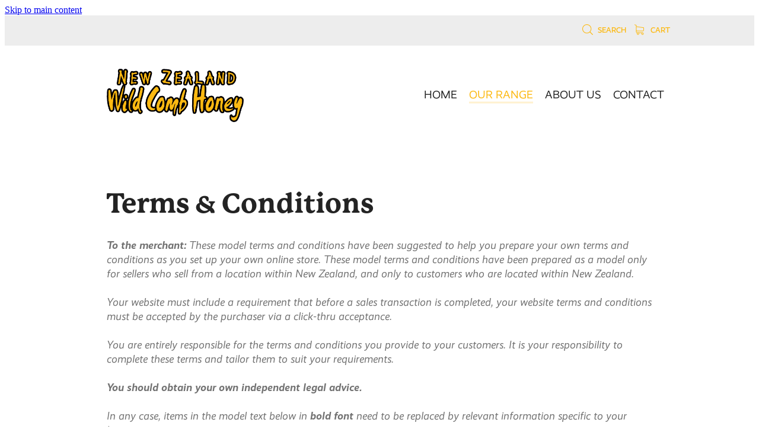

--- FILE ---
content_type: text/css
request_url: https://www.nzwildcombhoney.com/site_files/29763/assets/shop/shop.css?v=20260124070929
body_size: 2768
content:
._ac00c56e--e87d2036{width:auto;height:100%}._ac00c56e--e87d2036{transform-origin:50.000000% 50.000000%}._0884a393--e87d2036{--aspect-ratio:2.65625}._ac00c56e--e87d2036{transform:translateX(-.1740556978233%) scale(1)}#main_body .stack.nsdye-k8xlp .form-builder-block .rs-form-builder_row input.rs-form-builder--basic{background-color:rgba(245,243,244,.18);border-color:rgba(32,32,32,0);color:#232323}#main_body .stack.nsdye-k8xlp .form-builder-block .rs-form-builder_row textarea.rs-form-builder--basic{background-color:rgba(245,243,244,.18);border-color:rgba(32,32,32,0);color:#232323}#main_body .stack.nsdye-k8xlp .form-builder-block .rs-form-builder_row .choices__inner{background-color:rgba(245,243,244,.18);border-color:rgba(32,32,32,0);color:#232323}#main_body .stack.nsdye-k8xlp .form-builder-block .rs-form-builder_row .rs-form__file-upload{--border-color:rgba(32,32,32,0);--color:#232323}#main_body .stack.nsdye-k8xlp .form-builder-block .rs-form-builder_row .choices[data-type*=select-one]:after{border-color:#232323 transparent transparent}#main_body .stack.nsdye-k8xlp .form-builder-block .rs-form-builder_row .choices[data-type*=select-one].is-open:after{border-color:transparent transparent #232323}#main_body .stack.nsdye-k8xlp .form-builder-block .rs-form-builder_row .choices__item{color:#232323}#main_body .stack.nsdye-k8xlp .form-builder-block .rs-form-builder_row .choices__list--dropdown{background-color:rgba(245,243,244,.18)}#main_body .stack.nsdye-k8xlp .form-builder-block .rs-form-builder_row .choices__item--selectable.is-highlighted{background-color:rgba(215,213,214,1)}#main_body .stack.nsdye-k8xlp .form-builder-message{background-color:#f5f3f4}#main_body .stack.nsdye-k8xlp .form-builder-message__overlay{background-color:rgba(197,116,79,.8)}#main_body .stack.nsdye-k8xlp .form-builder-message__message{color:#c5744f}#main_body .stack.nsdye-k8xlp .form-builder-message__message svg path{fill:#c5744f}#main_body .stack.nsdye-k8xlp .block .rs-form-builder_row label{color:#f5f3f4}#main_body .stack.nsdye-k8xlp .block .rs-form__file-upload{--color:#f5f3f4}.stack.nsdye-k8xlp{background:#c5744f}#main_body .stack.nsdye-k8xlp .block h2{color:#f5f3f4}#main_body .stack.nsdye-k8xlp .accordion-block .accordion-block__item-icon--h2 svg path{fill:#f5f3f4}#main_body .stack.nsdye-k8xlp .block h2.heading{color:#f5f3f4}#main_body .stack.nsdye-k8xlp .block h2.heading a{color:#f5f3f4}#main_body .stack.nsdye-k8xlp .block h3{color:#f5f3f4;font-size:1.5rem;font-family:dgrb;font-weight:400;font-style:normal}#main_body .stack.nsdye-k8xlp .accordion-block .accordion-block__item-icon--h3 svg path{fill:#f5f3f4}#main_body .stack.nsdye-k8xlp .block h3.heading{color:#f5f3f4}#main_body .stack.nsdye-k8xlp .block h3.heading a{color:#f5f3f4}#main_body .stack.nsdye-k8xlp .accordion-block .accordion-block__item-icon--h3 svg{width:1.5rem;height:1.5rem}#main_body .stack.nsdye-k8xlp .block .p-font:not(.picture-subtitle){color:#f5f3f4}#main_body .stack.nsdye-k8xlp .accordion-block .accordion-block__item-icon--.p-font:not(.picture-subtitle) svg path{fill:#f5f3f4}#main_body .stack.nsdye-k8xlp .block .p-font:not(.picture-subtitle).heading{color:#f5f3f4}#main_body .stack.nsdye-k8xlp .block .p-font:not(.picture-subtitle).heading a{color:#f5f3f4}#main_body .stack.nsdye-k8xlp #main_body .blog_post_holder .blog_readmore{color:#f5f3f4}#main_body .stack.nsdye-k8xlp .p-font-colour{color:#f5f3f4}#main_body .stack.nsdye-k8xlp .text_block .text_block_text a{color:#f5f3f4}#main_body .stack.nsdye-k8xlp .text_block .text_block_text a:visited{color:#f5f3f4}#main_body .stack.nsdye-k8xlp .accordion-block .accordion-block__item-content a{color:#f5f3f4}#main_body .stack.nsdye-k8xlp .accordion-block .accordion-block__item-content a:visited{color:#f5f3f4}#main_body .stack.nsdye-k8xlp .text-link-colour{color:#f5f3f4}#main_body .stack.nsdye-k8xlp .text-link-colour svg{fill:#f5f3f4}#main_body .stack.nsdye-k8xlp{--accessibility-outline-color:#f5f3f4}.stack.nsdye-k8xlp .file_upload_block .file-download-arrow{background:#c5744f}#main_body .stack.nsdye-k8xlp .site-button{color:#c5744f;background:#f5f3f4;display:inline-block;line-height:1.2;width:auto;min-width:none;max-width:none;padding:1rem 1.5em}#main_body .stack.nsdye-k8xlp .button-content{background:#f5f3f4;color:#c5744f;display:inline-block;line-height:1.2;width:auto;min-width:none;max-width:none;padding:1rem 1.5em}.stack.nsdye-k8xlp .file_upload_block .file-download-arrow .file-download-ext{color:#f5f3f4}.stack.nsdye-k8xlp .file_upload_block .file-download-arrow svg path{fill:#f5f3f4}#main_body .stack.nsdye-k8xlp .social-buttons.social-buttons--slim .social-container .social-icon{height:2.5rem;width:2.5rem;border-width:.188rem}#main_body .stack.nsdye-k8xlp .button-content.file-upload-container{padding:1rem 1.042em;width:100%;max-width:21.875rem}#main_body .stack.nsdye-k8xlp .button-content.file-upload-container .file-download-arrow{display:block}#main_body .stack.nsdye-k8xlp .button-content.file-upload-container .file-download-text{padding-right:4.35em;line-height:1.5em}@media only screen and (min-width:740px){#main_body .stack.nsdye-k8xlp .button-content:hover{background:rgba(215,213,214,1);color:#c5744f}#main_body .stack.nsdye-k8xlp .site-button:hover{background:rgba(215,213,214,1);color:#c5744f}.stack.nsdye-k8xlp .file_upload_block .file-upload-container:hover .file-download-arrow svg path{fill:#f5f3f4}}@media only screen and (max-width:740px){html:not(.responsive-disabled) .stack.nsdye-k8xlp .file_upload_block .file-upload-container:hover .file-download-arrow svg path{fill:#f5f3f4}}.stack .column.column--has-no-top-bottom-spacing ._982f9e32:only-child{padding-top:0;padding-bottom:0}._0884a393{aspect-ratio:var(--aspect-ratio)}._01cee16c{overflow:hidden;width:100%;height:100%}._1100af70--e039df01{--fluid-width:6}._4993ced5--e039df01{flex:0 1 calc(100%/(var(--grid-size,24)/var(--fluid-width,8)))}._1100af70--b3d4d93a{--fluid-width:6}._4993ced5--b3d4d93a{flex:0 1 calc(100%/(var(--grid-size,24)/var(--fluid-width,8)))}._1100af70--0562842a{--fluid-width:12}._4993ced5--0562842a{flex:0 1 calc(100%/(var(--grid-size,24)/var(--fluid-width,8)))}#content .stack_area{padding-bottom:0}.nsdye-k8xlp{margin-top:0;margin-bottom:0;--stack-design-padding-top:4.188rem;--stack-design-padding-bottom:0;padding-top:var(--stack-design-padding-top,0);padding-bottom:var(--stack-design-padding-bottom,0);--stack-design-column-gap:0;--stack-design-padding-left:0;--stack-design-padding-right:0}.nsdye-k8xlp .column-container{gap:var(--stack-design-column-gap,0)}.nsdye-k8xlp .stack-inner{padding-left:var(--stack-design-padding-left,0);padding-right:var(--stack-design-padding-right,0)}@media screen and (max-width:740px){.stack.nsdye-k8xlp .column{padding-top:8px;padding-bottom:8px;padding-left:24px;padding-right:24px}.stack.nsdye-k8xlp{margin-top:0;margin-bottom:0;--stack-design-mobile-padding-top:.5rem;--stack-design-mobile-padding-bottom:.5rem;padding-top:var(--stack-design-mobile-padding-top,0);padding-bottom:var(--stack-design-mobile-padding-bottom,0);--stack-design-mobile-padding-left:0;--stack-design-mobile-padding-right:0}.stack.nsdye-k8xlp .column-container{gap:0}.stack.nsdye-k8xlp .stack-inner{padding-left:var(--stack-design-mobile-padding-left,0);padding-right:var(--stack-design-mobile-padding-right,0)}}._5d5af514{--grid-size:24}._252144ef{padding:1.25rem;overflow:hidden;box-sizing:border-box;width:75%;position:absolute;z-index:2;left:50%;transform:translateX(-50%);top:10%;pointer-events:none;opacity:0;background-color:var(--button-group-background-color);font-smoothing:antialiased;-webkit-font-smoothing:antialiased}._8dce7e5f{position:absolute;top:0;left:0;width:100%;height:100%;z-index:1;opacity:0;pointer-events:none}._2c899cee{pointer-events:auto}._9df0276b{font-size:1.125rem;line-height:1.2em;padding-left:2.1875rem;word-wrap:break-word}._9df0276b svg{width:1.5rem;height:1.1875rem;position:absolute;top:50%;transform:translateY(-50%);translate:-2.5rem 0;fill:var(--button-group-text-color)}@layer rs-base{._925853a1--e91a0f7b{--button-group-background-color:#333;--button-group-text-color:#fff;--button-group-border-size:1px;--button-group-border-radius:21.875rem;--button-group-border-color:#333;--button-group-font-weight:700;--button-group-font-family:xprq;--button-group-font-style:normal;--button-group-hover-background-color:#333;--button-group-hover-text-color:#fff;--button-group-hover-border-color:#333;--button-group-font-size:1rem;--button-group-mobile-font-size:1rem;--button-group-letter-spacing:0em;--button-group-line-height:1.2;--button-group-text-transform:none;--button-group-padding:1rem 1.5em;--button-group-centered-text:center;--button-group-display:inline-flex;--button-group-width:auto;--button-group-min-width:4.375rem;--button-group-max-width:unset}}@layer rs-variants{._7c78bdb9--e91a0f7b ._925853a1{--button-group-font-size:1rem;--button-group-mobile-font-size:1rem;--button-group-letter-spacing:0em;--button-group-line-height:1.2;--button-group-text-transform:none;--button-group-border-radius:21.875rem;--button-group-padding:1rem 1.5em;--button-group-display:inline-flex;--button-group-width:auto;--button-group-min-width:4.375rem;--button-group-max-width:unset}}@layer rs-base{._925853a1--6355641d{--button-group-background-color:#c5744f;--button-group-text-color:#fff;--button-group-border-size:.125rem;--button-group-border-radius:21.875rem;--button-group-border-color:#c5744f;--button-group-font-weight:700;--button-group-font-family:xprq;--button-group-font-style:normal;--button-group-hover-background-color:#a75631;--button-group-hover-text-color:#fff;--button-group-hover-border-color:#a75631;--button-group-font-size:1.125rem;--button-group-mobile-font-size:1rem;--button-group-letter-spacing:0em;--button-group-line-height:1.5;--button-group-text-transform:none;--button-group-padding:1rem 1.5em;--button-group-centered-text:center;--button-group-display:inline-flex;--button-group-width:auto;--button-group-min-width:4.375rem;--button-group-max-width:unset}}@layer rs-variants{._7c78bdb9--6355641d ._925853a1{--button-group-font-size:1.125rem;--button-group-mobile-font-size:1rem;--button-group-letter-spacing:0em;--button-group-line-height:1.5;--button-group-text-transform:none;--button-group-border-radius:21.875rem;--button-group-padding:1rem 1.5em;--button-group-display:inline-flex;--button-group-width:auto;--button-group-min-width:4.375rem;--button-group-max-width:unset}}@layer rs-base{._925853a1--ff7fcb67{--button-group-background-color:#f5f3f4;--button-group-text-color:#c5744f;--button-group-border-size:.125rem;--button-group-border-radius:21.875rem;--button-group-border-color:#c5744f;--button-group-font-weight:700;--button-group-font-family:xprq;--button-group-font-style:normal;--button-group-hover-background-color:#d7d5d6;--button-group-hover-text-color:#c5744f;--button-group-hover-border-color:#a75631;--button-group-font-size:1.125rem;--button-group-mobile-font-size:1rem;--button-group-letter-spacing:0em;--button-group-line-height:1.5;--button-group-text-transform:none;--button-group-padding:1rem 1.5em;--button-group-centered-text:center;--button-group-display:inline-flex;--button-group-width:auto;--button-group-min-width:4.375rem;--button-group-max-width:unset}}@layer rs-variants{._7c78bdb9--ff7fcb67 ._925853a1{--button-group-font-size:1.125rem;--button-group-mobile-font-size:1rem;--button-group-letter-spacing:0em;--button-group-line-height:1.5;--button-group-text-transform:none;--button-group-border-radius:21.875rem;--button-group-padding:1rem 1.5em;--button-group-display:inline-flex;--button-group-width:auto;--button-group-min-width:4.375rem;--button-group-max-width:unset}}@layer rs-base{._925853a1--31b16f78{--button-group-background-color:#c5744f;--button-group-text-color:#fff;--button-group-border-size:0px;--button-group-border-radius:21.875rem;--button-group-border-color:#c5744f;--button-group-font-weight:400;--button-group-font-family:xprq;--button-group-font-style:normal;--button-group-hover-background-color:#323232;--button-group-hover-text-color:transparent;--button-group-hover-border-color:#323232;--button-group-font-size:1.1875rem;--button-group-mobile-font-size:1rem;--button-group-letter-spacing:0em;--button-group-line-height:1;--button-group-text-transform:none;--button-group-padding:.7em .95em;--button-group-centered-text:center;--button-group-display:inline-flex;--button-group-width:auto;--button-group-min-width:4.375rem;--button-group-max-width:unset}}@layer rs-variants{._7c78bdb9--31b16f78 ._925853a1{--button-group-font-size:1.1875rem;--button-group-mobile-font-size:1rem;--button-group-letter-spacing:0em;--button-group-line-height:1;--button-group-text-transform:none;--button-group-border-radius:21.875rem;--button-group-padding:.7em .95em;--button-group-display:inline-flex;--button-group-width:auto;--button-group-min-width:4.375rem;--button-group-max-width:unset}}@layer rs-base{._925853a1--6ae14e51{--button-group-background-color:#c5744f;--button-group-text-color:#c5744f;--button-group-border-size:.125rem;--button-group-border-radius:21.875rem;--button-group-border-color:#c5744f;--button-group-font-weight:700;--button-group-font-family:xprq;--button-group-font-style:normal;--button-group-hover-background-color:transparent;--button-group-hover-text-color:#a75631;--button-group-hover-border-color:#a75631;--button-group-font-size:1.125rem;--button-group-mobile-font-size:1rem;--button-group-letter-spacing:0em;--button-group-line-height:1.5;--button-group-text-transform:none;--button-group-padding:1rem 1.5em;--button-group-centered-text:center;--button-group-display:inline-flex;--button-group-width:auto;--button-group-min-width:4.375rem;--button-group-max-width:unset}}@layer rs-variants{._7c78bdb9--6ae14e51 ._925853a1{--button-group-font-size:1.125rem;--button-group-mobile-font-size:1rem;--button-group-letter-spacing:0em;--button-group-line-height:1.5;--button-group-text-transform:none;--button-group-border-radius:21.875rem;--button-group-padding:1rem 1.5em;--button-group-display:inline-flex;--button-group-width:auto;--button-group-min-width:4.375rem;--button-group-max-width:unset}}@layer rs-base{._925853a1:hover{background-color:var(--button-group-hover-background-color);color:var(--button-group-hover-text-color);box-shadow:inset 0 0 0 var(--button-group-border-size) var(--button-group-hover-border-color)}._925853a1{box-sizing:border-box;border:none;outline:none;cursor:pointer;align-items:center;font-smoothing:antialiased;-webkit-font-smoothing:antialiased;justify-content:var(--button-group-centered-text);text-align:var(--button-group-centered-text);background-color:var(--button-group-background-color);color:var(--button-group-text-color);box-shadow:inset 0 0 0 var(--button-group-border-size) var(--button-group-border-color);border-radius:var(--button-group-border-radius);padding:var(--button-group-padding);font-family:var(--button-group-font-family);font-weight:var(--button-group-font-weight);font-style:var(--button-group-font-style);font-size:var(--button-group-font-size);text-transform:var(--button-group-text-transform);letter-spacing:var(--button-group-letter-spacing);transition:background-color .15s ease-out,color .15s ease-out,border-color .15s ease-out;line-height:var(--button-group-line-height);display:var(--button-group-display);width:var(--button-group-width);max-width:var(--button-group-max-width);min-width:var(--button-group-min-width);word-wrap:break-word;min-height:calc(var(--button-group-font-size)*var(--button-group-line-height))}@media (max-width:41.6875rem){._925853a1{font-size:var(--button-group-mobile-font-size)}}}._f1dcfe40{display:flex;flex-wrap:wrap;gap:.5rem;align-items:center;align-self:stretch}._4b0152f0{display:inline-block;width:auto;max-width:none;min-width:4.375rem;text-align:center;white-space:nowrap;text-decoration:none}._766d9222{justify-content:start}._3d1a6c78{justify-content:center}._774d5a3c{justify-content:end}@layer rs-base{._925853a1:hover{background-color:var(--button-group-hover-background-color);color:var(--button-group-hover-text-color);box-shadow:inset 0 0 0 var(--button-group-border-size) var(--button-group-hover-border-color)}._925853a1{box-sizing:border-box;border:none;outline:none;cursor:pointer;align-items:center;font-smoothing:antialiased;-webkit-font-smoothing:antialiased;justify-content:var(--button-group-centered-text);text-align:var(--button-group-centered-text);background-color:var(--button-group-background-color);color:var(--button-group-text-color);box-shadow:inset 0 0 0 var(--button-group-border-size) var(--button-group-border-color);border-radius:var(--button-group-border-radius);padding:var(--button-group-padding);font-family:var(--button-group-font-family);font-weight:var(--button-group-font-weight);font-style:var(--button-group-font-style);font-size:var(--button-group-font-size);text-transform:var(--button-group-text-transform);letter-spacing:var(--button-group-letter-spacing);transition:background-color .15s ease-out,color .15s ease-out,border-color .15s ease-out;line-height:var(--button-group-line-height);display:var(--button-group-display);width:var(--button-group-width);max-width:var(--button-group-max-width);min-width:var(--button-group-min-width);word-wrap:break-word;min-height:calc(var(--button-group-font-size)*var(--button-group-line-height))}@media (max-width:41.6875rem){._925853a1{font-size:var(--button-group-mobile-font-size)}}}@layer rs-variants{._3f36cb6a{padding:.875rem;width:auto;max-width:unset;min-width:unset}@media (max-width:41.6875rem){._3f36cb6a{width:100%;margin-top:2.5rem}}}@layer rs-base{._925853a1--6355641d{--button-group-background-color:#c5744f;--button-group-text-color:#fff;--button-group-border-size:.125rem;--button-group-border-radius:21.875rem;--button-group-border-color:#c5744f;--button-group-font-weight:700;--button-group-font-family:xprq;--button-group-font-style:normal;--button-group-hover-background-color:#a75631;--button-group-hover-text-color:#fff;--button-group-hover-border-color:#a75631;--button-group-font-size:1.125rem;--button-group-mobile-font-size:1rem;--button-group-letter-spacing:0em;--button-group-line-height:1.5;--button-group-text-transform:none;--button-group-padding:1rem 1.5em;--button-group-centered-text:center;--button-group-display:inline-flex;--button-group-width:auto;--button-group-min-width:4.375rem;--button-group-max-width:unset}}@layer rs-base{._925853a1--6ae14e51{--button-group-background-color:#c5744f;--button-group-text-color:#c5744f;--button-group-border-size:.125rem;--button-group-border-radius:21.875rem;--button-group-border-color:#c5744f;--button-group-font-weight:700;--button-group-font-family:xprq;--button-group-font-style:normal;--button-group-hover-background-color:transparent;--button-group-hover-text-color:#a75631;--button-group-hover-border-color:#a75631;--button-group-font-size:1.125rem;--button-group-mobile-font-size:1rem;--button-group-letter-spacing:0em;--button-group-line-height:1.5;--button-group-text-transform:none;--button-group-padding:1rem 1.5em;--button-group-centered-text:center;--button-group-display:inline-flex;--button-group-width:auto;--button-group-min-width:4.375rem;--button-group-max-width:unset}}@layer rs-base{._925853a1--31b16f78{--button-group-background-color:#c5744f;--button-group-text-color:#fff;--button-group-border-size:0px;--button-group-border-radius:21.875rem;--button-group-border-color:#c5744f;--button-group-font-weight:400;--button-group-font-family:xprq;--button-group-font-style:normal;--button-group-hover-background-color:#323232;--button-group-hover-text-color:transparent;--button-group-hover-border-color:#323232;--button-group-font-size:1.1875rem;--button-group-mobile-font-size:1rem;--button-group-letter-spacing:0em;--button-group-line-height:1;--button-group-text-transform:none;--button-group-padding:.7em .95em;--button-group-centered-text:center;--button-group-display:inline-flex;--button-group-width:auto;--button-group-min-width:4.375rem;--button-group-max-width:unset}}@layer rs-variants{._1e7614a9>*{width:50%}._1e7614a9{display:flex;gap:.5rem;width:100%;margin-top:1.25rem}@media (max-width:41.6875rem){._1e7614a9{display:block}}}._dbdbbbd9{--button-group-font-size:1rem;height:3.0625rem;box-sizing:border-box}._de4d1125{opacity:.6;cursor:wait}._7720d2f9:not(:focus-visible){position:absolute;left:-1px;top:auto;width:1px;height:1px;overflow:hidden;padding:0;clip:rect(1px,1px,1px,1px);clip-path:inset(50%);margin:-1px}body.auth ._7720d2f9:focus-visible{top:3.625rem}._7720d2f9:focus-visible{position:absolute;width:auto;height:auto;z-index:2000;left:.5rem;top:.5rem;clip:unset;clip-path:unset;font-size:1rem;padding:.75rem 1.25rem}._254b5c18:focus-visible{background-color:#244fb6;color:#fff;border-radius:.25rem}._254b5c18:hover{background-color:#1c3f91}